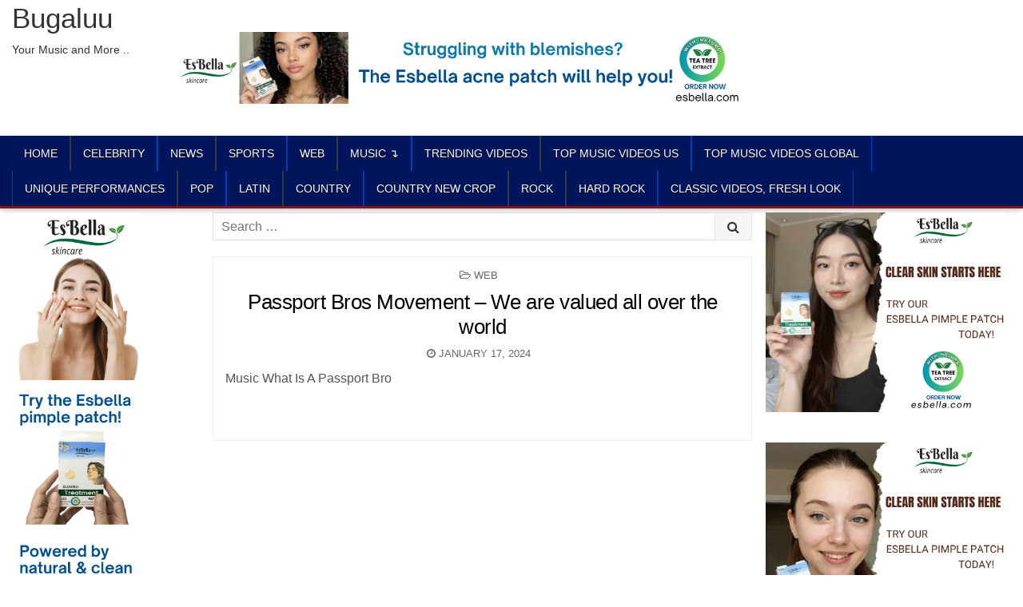

--- FILE ---
content_type: text/html; charset=UTF-8
request_url: https://bugaluu.com/passport-bros-movement-we-are-valued-all-over-the-world/
body_size: 62312
content:
<!DOCTYPE html>
<html lang="en-US">
<head>
<meta charset="UTF-8">
<meta name="viewport" content="width=device-width, initial-scale=1, maximum-scale=1">
<link rel="profile" href="http://gmpg.org/xfn/11">
<link rel="pingback" href="https://bugaluu.com/xmlrpc.php">
<title>Passport Bros Movement &#8211; We are valued all over the world &#8211; Bugaluu</title>
<meta name='robots' content='max-image-preview:large' />
<link rel='dns-prefetch' href='//stats.wp.com' />
<link rel='dns-prefetch' href='//fonts.googleapis.com' />
<link rel="alternate" type="application/rss+xml" title="Bugaluu &raquo; Feed" href="https://bugaluu.com/feed/" />
<link rel="alternate" title="oEmbed (JSON)" type="application/json+oembed" href="https://bugaluu.com/wp-json/oembed/1.0/embed?url=https%3A%2F%2Fbugaluu.com%2Fpassport-bros-movement-we-are-valued-all-over-the-world%2F" />
<link rel="alternate" title="oEmbed (XML)" type="text/xml+oembed" href="https://bugaluu.com/wp-json/oembed/1.0/embed?url=https%3A%2F%2Fbugaluu.com%2Fpassport-bros-movement-we-are-valued-all-over-the-world%2F&#038;format=xml" />
		
	<style id='wp-img-auto-sizes-contain-inline-css' type='text/css'>
img:is([sizes=auto i],[sizes^="auto," i]){contain-intrinsic-size:3000px 1500px}
/*# sourceURL=wp-img-auto-sizes-contain-inline-css */
</style>
<style id='wp-emoji-styles-inline-css' type='text/css'>

	img.wp-smiley, img.emoji {
		display: inline !important;
		border: none !important;
		box-shadow: none !important;
		height: 1em !important;
		width: 1em !important;
		margin: 0 0.07em !important;
		vertical-align: -0.1em !important;
		background: none !important;
		padding: 0 !important;
	}
/*# sourceURL=wp-emoji-styles-inline-css */
</style>
<style id='wp-block-library-inline-css' type='text/css'>
:root{--wp-block-synced-color:#7a00df;--wp-block-synced-color--rgb:122,0,223;--wp-bound-block-color:var(--wp-block-synced-color);--wp-editor-canvas-background:#ddd;--wp-admin-theme-color:#007cba;--wp-admin-theme-color--rgb:0,124,186;--wp-admin-theme-color-darker-10:#006ba1;--wp-admin-theme-color-darker-10--rgb:0,107,160.5;--wp-admin-theme-color-darker-20:#005a87;--wp-admin-theme-color-darker-20--rgb:0,90,135;--wp-admin-border-width-focus:2px}@media (min-resolution:192dpi){:root{--wp-admin-border-width-focus:1.5px}}.wp-element-button{cursor:pointer}:root .has-very-light-gray-background-color{background-color:#eee}:root .has-very-dark-gray-background-color{background-color:#313131}:root .has-very-light-gray-color{color:#eee}:root .has-very-dark-gray-color{color:#313131}:root .has-vivid-green-cyan-to-vivid-cyan-blue-gradient-background{background:linear-gradient(135deg,#00d084,#0693e3)}:root .has-purple-crush-gradient-background{background:linear-gradient(135deg,#34e2e4,#4721fb 50%,#ab1dfe)}:root .has-hazy-dawn-gradient-background{background:linear-gradient(135deg,#faaca8,#dad0ec)}:root .has-subdued-olive-gradient-background{background:linear-gradient(135deg,#fafae1,#67a671)}:root .has-atomic-cream-gradient-background{background:linear-gradient(135deg,#fdd79a,#004a59)}:root .has-nightshade-gradient-background{background:linear-gradient(135deg,#330968,#31cdcf)}:root .has-midnight-gradient-background{background:linear-gradient(135deg,#020381,#2874fc)}:root{--wp--preset--font-size--normal:16px;--wp--preset--font-size--huge:42px}.has-regular-font-size{font-size:1em}.has-larger-font-size{font-size:2.625em}.has-normal-font-size{font-size:var(--wp--preset--font-size--normal)}.has-huge-font-size{font-size:var(--wp--preset--font-size--huge)}.has-text-align-center{text-align:center}.has-text-align-left{text-align:left}.has-text-align-right{text-align:right}.has-fit-text{white-space:nowrap!important}#end-resizable-editor-section{display:none}.aligncenter{clear:both}.items-justified-left{justify-content:flex-start}.items-justified-center{justify-content:center}.items-justified-right{justify-content:flex-end}.items-justified-space-between{justify-content:space-between}.screen-reader-text{border:0;clip-path:inset(50%);height:1px;margin:-1px;overflow:hidden;padding:0;position:absolute;width:1px;word-wrap:normal!important}.screen-reader-text:focus{background-color:#ddd;clip-path:none;color:#444;display:block;font-size:1em;height:auto;left:5px;line-height:normal;padding:15px 23px 14px;text-decoration:none;top:5px;width:auto;z-index:100000}html :where(.has-border-color){border-style:solid}html :where([style*=border-top-color]){border-top-style:solid}html :where([style*=border-right-color]){border-right-style:solid}html :where([style*=border-bottom-color]){border-bottom-style:solid}html :where([style*=border-left-color]){border-left-style:solid}html :where([style*=border-width]){border-style:solid}html :where([style*=border-top-width]){border-top-style:solid}html :where([style*=border-right-width]){border-right-style:solid}html :where([style*=border-bottom-width]){border-bottom-style:solid}html :where([style*=border-left-width]){border-left-style:solid}html :where(img[class*=wp-image-]){height:auto;max-width:100%}:where(figure){margin:0 0 1em}html :where(.is-position-sticky){--wp-admin--admin-bar--position-offset:var(--wp-admin--admin-bar--height,0px)}@media screen and (max-width:600px){html :where(.is-position-sticky){--wp-admin--admin-bar--position-offset:0px}}

/*# sourceURL=wp-block-library-inline-css */
</style><style id='global-styles-inline-css' type='text/css'>
:root{--wp--preset--aspect-ratio--square: 1;--wp--preset--aspect-ratio--4-3: 4/3;--wp--preset--aspect-ratio--3-4: 3/4;--wp--preset--aspect-ratio--3-2: 3/2;--wp--preset--aspect-ratio--2-3: 2/3;--wp--preset--aspect-ratio--16-9: 16/9;--wp--preset--aspect-ratio--9-16: 9/16;--wp--preset--color--black: #000000;--wp--preset--color--cyan-bluish-gray: #abb8c3;--wp--preset--color--white: #ffffff;--wp--preset--color--pale-pink: #f78da7;--wp--preset--color--vivid-red: #cf2e2e;--wp--preset--color--luminous-vivid-orange: #ff6900;--wp--preset--color--luminous-vivid-amber: #fcb900;--wp--preset--color--light-green-cyan: #7bdcb5;--wp--preset--color--vivid-green-cyan: #00d084;--wp--preset--color--pale-cyan-blue: #8ed1fc;--wp--preset--color--vivid-cyan-blue: #0693e3;--wp--preset--color--vivid-purple: #9b51e0;--wp--preset--gradient--vivid-cyan-blue-to-vivid-purple: linear-gradient(135deg,rgb(6,147,227) 0%,rgb(155,81,224) 100%);--wp--preset--gradient--light-green-cyan-to-vivid-green-cyan: linear-gradient(135deg,rgb(122,220,180) 0%,rgb(0,208,130) 100%);--wp--preset--gradient--luminous-vivid-amber-to-luminous-vivid-orange: linear-gradient(135deg,rgb(252,185,0) 0%,rgb(255,105,0) 100%);--wp--preset--gradient--luminous-vivid-orange-to-vivid-red: linear-gradient(135deg,rgb(255,105,0) 0%,rgb(207,46,46) 100%);--wp--preset--gradient--very-light-gray-to-cyan-bluish-gray: linear-gradient(135deg,rgb(238,238,238) 0%,rgb(169,184,195) 100%);--wp--preset--gradient--cool-to-warm-spectrum: linear-gradient(135deg,rgb(74,234,220) 0%,rgb(151,120,209) 20%,rgb(207,42,186) 40%,rgb(238,44,130) 60%,rgb(251,105,98) 80%,rgb(254,248,76) 100%);--wp--preset--gradient--blush-light-purple: linear-gradient(135deg,rgb(255,206,236) 0%,rgb(152,150,240) 100%);--wp--preset--gradient--blush-bordeaux: linear-gradient(135deg,rgb(254,205,165) 0%,rgb(254,45,45) 50%,rgb(107,0,62) 100%);--wp--preset--gradient--luminous-dusk: linear-gradient(135deg,rgb(255,203,112) 0%,rgb(199,81,192) 50%,rgb(65,88,208) 100%);--wp--preset--gradient--pale-ocean: linear-gradient(135deg,rgb(255,245,203) 0%,rgb(182,227,212) 50%,rgb(51,167,181) 100%);--wp--preset--gradient--electric-grass: linear-gradient(135deg,rgb(202,248,128) 0%,rgb(113,206,126) 100%);--wp--preset--gradient--midnight: linear-gradient(135deg,rgb(2,3,129) 0%,rgb(40,116,252) 100%);--wp--preset--font-size--small: 13px;--wp--preset--font-size--medium: 20px;--wp--preset--font-size--large: 36px;--wp--preset--font-size--x-large: 42px;--wp--preset--spacing--20: 0.44rem;--wp--preset--spacing--30: 0.67rem;--wp--preset--spacing--40: 1rem;--wp--preset--spacing--50: 1.5rem;--wp--preset--spacing--60: 2.25rem;--wp--preset--spacing--70: 3.38rem;--wp--preset--spacing--80: 5.06rem;--wp--preset--shadow--natural: 6px 6px 9px rgba(0, 0, 0, 0.2);--wp--preset--shadow--deep: 12px 12px 50px rgba(0, 0, 0, 0.4);--wp--preset--shadow--sharp: 6px 6px 0px rgba(0, 0, 0, 0.2);--wp--preset--shadow--outlined: 6px 6px 0px -3px rgb(255, 255, 255), 6px 6px rgb(0, 0, 0);--wp--preset--shadow--crisp: 6px 6px 0px rgb(0, 0, 0);}:where(.is-layout-flex){gap: 0.5em;}:where(.is-layout-grid){gap: 0.5em;}body .is-layout-flex{display: flex;}.is-layout-flex{flex-wrap: wrap;align-items: center;}.is-layout-flex > :is(*, div){margin: 0;}body .is-layout-grid{display: grid;}.is-layout-grid > :is(*, div){margin: 0;}:where(.wp-block-columns.is-layout-flex){gap: 2em;}:where(.wp-block-columns.is-layout-grid){gap: 2em;}:where(.wp-block-post-template.is-layout-flex){gap: 1.25em;}:where(.wp-block-post-template.is-layout-grid){gap: 1.25em;}.has-black-color{color: var(--wp--preset--color--black) !important;}.has-cyan-bluish-gray-color{color: var(--wp--preset--color--cyan-bluish-gray) !important;}.has-white-color{color: var(--wp--preset--color--white) !important;}.has-pale-pink-color{color: var(--wp--preset--color--pale-pink) !important;}.has-vivid-red-color{color: var(--wp--preset--color--vivid-red) !important;}.has-luminous-vivid-orange-color{color: var(--wp--preset--color--luminous-vivid-orange) !important;}.has-luminous-vivid-amber-color{color: var(--wp--preset--color--luminous-vivid-amber) !important;}.has-light-green-cyan-color{color: var(--wp--preset--color--light-green-cyan) !important;}.has-vivid-green-cyan-color{color: var(--wp--preset--color--vivid-green-cyan) !important;}.has-pale-cyan-blue-color{color: var(--wp--preset--color--pale-cyan-blue) !important;}.has-vivid-cyan-blue-color{color: var(--wp--preset--color--vivid-cyan-blue) !important;}.has-vivid-purple-color{color: var(--wp--preset--color--vivid-purple) !important;}.has-black-background-color{background-color: var(--wp--preset--color--black) !important;}.has-cyan-bluish-gray-background-color{background-color: var(--wp--preset--color--cyan-bluish-gray) !important;}.has-white-background-color{background-color: var(--wp--preset--color--white) !important;}.has-pale-pink-background-color{background-color: var(--wp--preset--color--pale-pink) !important;}.has-vivid-red-background-color{background-color: var(--wp--preset--color--vivid-red) !important;}.has-luminous-vivid-orange-background-color{background-color: var(--wp--preset--color--luminous-vivid-orange) !important;}.has-luminous-vivid-amber-background-color{background-color: var(--wp--preset--color--luminous-vivid-amber) !important;}.has-light-green-cyan-background-color{background-color: var(--wp--preset--color--light-green-cyan) !important;}.has-vivid-green-cyan-background-color{background-color: var(--wp--preset--color--vivid-green-cyan) !important;}.has-pale-cyan-blue-background-color{background-color: var(--wp--preset--color--pale-cyan-blue) !important;}.has-vivid-cyan-blue-background-color{background-color: var(--wp--preset--color--vivid-cyan-blue) !important;}.has-vivid-purple-background-color{background-color: var(--wp--preset--color--vivid-purple) !important;}.has-black-border-color{border-color: var(--wp--preset--color--black) !important;}.has-cyan-bluish-gray-border-color{border-color: var(--wp--preset--color--cyan-bluish-gray) !important;}.has-white-border-color{border-color: var(--wp--preset--color--white) !important;}.has-pale-pink-border-color{border-color: var(--wp--preset--color--pale-pink) !important;}.has-vivid-red-border-color{border-color: var(--wp--preset--color--vivid-red) !important;}.has-luminous-vivid-orange-border-color{border-color: var(--wp--preset--color--luminous-vivid-orange) !important;}.has-luminous-vivid-amber-border-color{border-color: var(--wp--preset--color--luminous-vivid-amber) !important;}.has-light-green-cyan-border-color{border-color: var(--wp--preset--color--light-green-cyan) !important;}.has-vivid-green-cyan-border-color{border-color: var(--wp--preset--color--vivid-green-cyan) !important;}.has-pale-cyan-blue-border-color{border-color: var(--wp--preset--color--pale-cyan-blue) !important;}.has-vivid-cyan-blue-border-color{border-color: var(--wp--preset--color--vivid-cyan-blue) !important;}.has-vivid-purple-border-color{border-color: var(--wp--preset--color--vivid-purple) !important;}.has-vivid-cyan-blue-to-vivid-purple-gradient-background{background: var(--wp--preset--gradient--vivid-cyan-blue-to-vivid-purple) !important;}.has-light-green-cyan-to-vivid-green-cyan-gradient-background{background: var(--wp--preset--gradient--light-green-cyan-to-vivid-green-cyan) !important;}.has-luminous-vivid-amber-to-luminous-vivid-orange-gradient-background{background: var(--wp--preset--gradient--luminous-vivid-amber-to-luminous-vivid-orange) !important;}.has-luminous-vivid-orange-to-vivid-red-gradient-background{background: var(--wp--preset--gradient--luminous-vivid-orange-to-vivid-red) !important;}.has-very-light-gray-to-cyan-bluish-gray-gradient-background{background: var(--wp--preset--gradient--very-light-gray-to-cyan-bluish-gray) !important;}.has-cool-to-warm-spectrum-gradient-background{background: var(--wp--preset--gradient--cool-to-warm-spectrum) !important;}.has-blush-light-purple-gradient-background{background: var(--wp--preset--gradient--blush-light-purple) !important;}.has-blush-bordeaux-gradient-background{background: var(--wp--preset--gradient--blush-bordeaux) !important;}.has-luminous-dusk-gradient-background{background: var(--wp--preset--gradient--luminous-dusk) !important;}.has-pale-ocean-gradient-background{background: var(--wp--preset--gradient--pale-ocean) !important;}.has-electric-grass-gradient-background{background: var(--wp--preset--gradient--electric-grass) !important;}.has-midnight-gradient-background{background: var(--wp--preset--gradient--midnight) !important;}.has-small-font-size{font-size: var(--wp--preset--font-size--small) !important;}.has-medium-font-size{font-size: var(--wp--preset--font-size--medium) !important;}.has-large-font-size{font-size: var(--wp--preset--font-size--large) !important;}.has-x-large-font-size{font-size: var(--wp--preset--font-size--x-large) !important;}
/*# sourceURL=global-styles-inline-css */
</style>

<style id='classic-theme-styles-inline-css' type='text/css'>
/*! This file is auto-generated */
.wp-block-button__link{color:#fff;background-color:#32373c;border-radius:9999px;box-shadow:none;text-decoration:none;padding:calc(.667em + 2px) calc(1.333em + 2px);font-size:1.125em}.wp-block-file__button{background:#32373c;color:#fff;text-decoration:none}
/*# sourceURL=/wp-includes/css/classic-themes.min.css */
</style>
<link rel='stylesheet' id='wprssmi_template_styles-css' href='https://bugaluu.com/wp-content/plugins/wp-rss-multi-importer/templates/templates.css?ver=6.9' type='text/css' media='all' />
<link rel='stylesheet' id='rss-retriever-css' href='https://bugaluu.com/wp-content/plugins/wp-rss-retriever/inc/css/rss-retriever.css?ver=1.6.10' type='text/css' media='all' />
<link rel='stylesheet' id='hotwp-maincss-css' href='https://bugaluu.com/wp-content/themes/hotwp-pro/style.css' type='text/css' media='all' />
<link rel='stylesheet' id='font-awesome-css' href='https://bugaluu.com/wp-content/plugins/post-carousel/public/assets/css/font-awesome.min.css?ver=3.0.10' type='text/css' media='all' />
<link rel='stylesheet' id='hotwp-webfont-css' href='//fonts.googleapis.com/css?family=Playfair+Display:400,400i,700,700i|Domine:400,700|Oswald:400,700' type='text/css' media='all' />
<link rel='stylesheet' id='wp-paginate-css' href='https://bugaluu.com/wp-content/plugins/wp-paginate/css/wp-paginate.css?ver=2.2.4' type='text/css' media='screen' />
<script type="text/javascript" src="https://bugaluu.com/wp-includes/js/jquery/jquery.min.js?ver=3.7.1" id="jquery-core-js"></script>
<script type="text/javascript" src="https://bugaluu.com/wp-includes/js/jquery/jquery-migrate.min.js?ver=3.4.1" id="jquery-migrate-js"></script>
<link rel="https://api.w.org/" href="https://bugaluu.com/wp-json/" /><link rel="alternate" title="JSON" type="application/json" href="https://bugaluu.com/wp-json/wp/v2/posts/7229296" /><link rel="EditURI" type="application/rsd+xml" title="RSD" href="https://bugaluu.com/xmlrpc.php?rsd" />
<meta name="generator" content="WordPress 6.9" />
<link rel="canonical" href="https://bugaluu.com/passport-bros-movement-we-are-valued-all-over-the-world/" />
<link rel='shortlink' href='https://bugaluu.com/?p=7229296' />
<style type="text/css">
.feedzy-rss-link-icon:after {
	content: url("https://bugaluu.com/wp-content/plugins/feedzy-rss-feeds/img/external-link.png");
	margin-left: 3px;
}
</style>
		<script type="text/javascript">//<![CDATA[
  function external_links_in_new_windows_loop() {
    if (!document.links) {
      document.links = document.getElementsByTagName('a');
    }
    var change_link = false;
    var force = '';
    var ignore = 'youtube.com';

    for (var t=0; t<document.links.length; t++) {
      var all_links = document.links[t];
      change_link = false;
      
      if(document.links[t].hasAttribute('onClick') == false) {
        // forced if the address starts with http (or also https), but does not link to the current domain
        if(all_links.href.search(/^http/) != -1 && all_links.href.search('bugaluu.com') == -1 && all_links.href.search(/^#/) == -1) {
          // console.log('Changed ' + all_links.href);
          change_link = true;
        }
          
        if(force != '' && all_links.href.search(force) != -1) {
          // forced
          // console.log('force ' + all_links.href);
          change_link = true;
        }
        
        if(ignore != '' && all_links.href.search(ignore) != -1) {
          // console.log('ignore ' + all_links.href);
          // ignored
          change_link = false;
        }

        if(change_link == true) {
          // console.log('Changed ' + all_links.href);
          document.links[t].setAttribute('onClick', 'javascript:window.open(\'' + all_links.href.replace(/'/g, '') + '\', \'_blank\', \'noopener\'); return false;');
          document.links[t].removeAttribute('target');
        }
      }
    }
  }
  
  // Load
  function external_links_in_new_windows_load(func)
  {  
    var oldonload = window.onload;
    if (typeof window.onload != 'function'){
      window.onload = func;
    } else {
      window.onload = function(){
        oldonload();
        func();
      }
    }
  }

  external_links_in_new_windows_load(external_links_in_new_windows_loop);
  //]]></script>

	<style>img#wpstats{display:none}</style>
		    <style type="text/css">
    body{font-family:Arial,"Helvetica Neue",Helvetica,sans-serif;font-size:16px;font-weight:;font-style:;line-height:;}

    h1{font-size:;font-weight:400;font-style:;}
    h2{font-size:;font-weight:400;font-style:;}
    h3{font-size:;font-weight:400;font-style:;}
    h4{font-size:;font-weight:400;font-style:;}
    h5{font-size:;font-weight:400;font-style:;}
    h6{font-size:;font-weight:400;font-style:;}
    h1,h2,h3,h4,h5,h6{font-family:Arial,"Helvetica Neue",Helvetica,sans-serif;line-height:;}

    .hotwp-nav-secondary a{font-family:Arial,"Helvetica Neue",Helvetica,sans-serif;font-size:;font-weight:;font-style:;}

    .hotwp-site-title{font-family:Arial,"Helvetica Neue",Helvetica,sans-serif;font-size:35px;font-weight:400;font-style:;line-height: !important;}
    .hotwp-site-description{font-family:Arial,"Helvetica Neue",Helvetica,sans-serif;font-size:14px;font-weight:;font-style:;line-height: !important;}

    .hotwp-nav-primary a{font-family:Arial,"Helvetica Neue",Helvetica,sans-serif;font-size:14px;font-weight:;font-style:;}

    .hotwp-trending-news{font-family:Arial,"Helvetica Neue",Helvetica,sans-serif;font-size:;font-weight:;font-style:;}

    .entry-title{font-family:Arial,"Helvetica Neue",Helvetica,sans-serif;font-size:;font-weight:400;font-style:;line-height:;}

    .hotwp-posts .hotwp-posts-heading,.hotwp-sidebar-widget-areas .widget .hotwp-widget-title,.hotwp-featured-posts-area .widget .hotwp-widget-title{font-family:Arial,"Helvetica Neue",Helvetica,sans-serif;font-size:;font-weight:;font-style:;line-height:;}

    #hotwp-footer-blocks .widget .hotwp-widget-title{font-family:Arial,"Helvetica Neue",Helvetica,sans-serif;font-size:;font-weight:;font-style:;line-height:;}

    .hotwp-fp01-post .hotwp-fp01-post-title,.hotwp-fp02-post .hotwp-fp02-post-title,.hotwp-fp10-post .hotwp-fp10-post-title,.hotwp-fp11-post .hotwp-fp11-post-title,.hotwp-fp12-post .hotwp-fp12-post-title,.hotwp-fp13-post .hotwp-fp13-post-title,.hotwp-fp14-post .hotwp-fp14-post-title,.hotwp-fp15-post .hotwp-fp15-post-title,.hotwp-fp16-post .hotwp-fp16-post-title{font-family:Arial,"Helvetica Neue",Helvetica,sans-serif;font-size:;font-weight:400;font-style:;line-height:;}

    .hotwp-related-posts-wrap h4,.hotwp-fp02-posts-left .hotwp-fp02-post .hotwp-fp02-post-title,.hotwp-fp03-post .hotwp-fp03-post-title,.hotwp-fp04-post .hotwp-fp04-post-title,.hotwp-fp05-post .hotwp-fp05-post-title,.hotwp-fp06-post .hotwp-fp06-post-title,.hotwp-fp08-post .hotwp-fp08-post-title,.hotwp-fp09-post .hotwp-fp09-post-title,.hotwp-fp11-post:first-child .hotwp-fp11-post-title,.hotwp-fp12-posts-left .hotwp-fp12-post .hotwp-fp12-post-title,.hotwp-fp14-post:first-child .hotwp-fp14-post-title,.hotwp-fp15-post:first-child .hotwp-fp15-post-title,.hotwp-fp17-post .hotwp-fp17-post-title,.hotwp-carousel-title{font-family:Arial,"Helvetica Neue",Helvetica,sans-serif;font-size:;font-weight:400;font-style:;line-height:;}

    .hotwp-fp02-post-categories a,.hotwp-fp03-post-categories a,.hotwp-fp04-post-categories a,.hotwp-fp05-post-categories a,.hotwp-fp06-post-categories a,.hotwp-fp08-post-categories a,.hotwp-fp09-post-categories a,.hotwp-fp11-post-categories a,.hotwp-fp12-post-categories a,.hotwp-fp13-post-categories a,.hotwp-fp14-post-categories a,.hotwp-fp15-post-categories a,.hotwp-fp16-post-categories a,.hotwp-fp17-post-categories a,.hotwp-carousel-post-categories a{font-family:Arial,"Helvetica Neue",Helvetica,sans-serif;font-size:13px;font-weight:;font-style:;}

    .hotwp-entry-meta-single,.hotwp-fp01-post-footer,.hotwp-fp02-post-footer,.hotwp-fp03-post-footer,.hotwp-fp04-post-footer,.hotwp-fp05-post-footer,.hotwp-fp06-post-footer,.hotwp-fp08-post-footer,.hotwp-fp09-post-footer,.hotwp-fp10-post-footer,.hotwp-fp11-post-footer,.hotwp-fp12-post-footer,.hotwp-fp13-post-footer,.hotwp-fp14-post-footer,.hotwp-fp15-post-footer,.hotwp-fp16-post-footer,.hotwp-fp17-post-footer,.hotwp-carousel-post-footer{font-family:Arial,"Helvetica Neue",Helvetica,sans-serif;font-size:13px;font-weight:;font-style:;}

    .hotwp-fp02-post-read-more,.hotwp-fp03-post-read-more,.hotwp-fp04-post-read-more,.hotwp-fp05-post-read-more,.hotwp-fp06-post-read-more,.hotwp-fp08-post-read-more,.hotwp-fp11-post-read-more,.hotwp-fp12-post-read-more,.hotwp-fp13-post-read-more,.hotwp-fp14-post-read-more,.hotwp-fp15-post-read-more{font-family:Arial,"Helvetica Neue",Helvetica,sans-serif;font-size:;font-weight:;font-style:;}
    </style>
        <style type="text/css">
        
                    
                
                                
    
        .hotwp-nav-primary{background:#00155b}
                                            .hotwp-nav-primary-menu > li > a{border-right:1px solid #0840af;}
        
        
                    
            
        
    
    
        .entry-content a{color:#163cad;}
            .entry-content a:hover{color:#163cad;}
    
                
        
        
        
                
            
        
                
                            
            
            </style>
    
<!-- Jetpack Open Graph Tags -->
<meta property="og:type" content="article" />
<meta property="og:title" content="Passport Bros Movement &#8211; We are valued all over the world" />
<meta property="og:url" content="https://bugaluu.com/passport-bros-movement-we-are-valued-all-over-the-world/" />
<meta property="og:description" content="Music What Is A Passport Bro ​Read More " />
<meta property="article:published_time" content="2024-01-17T12:01:00+00:00" />
<meta property="article:modified_time" content="2024-01-17T12:01:00+00:00" />
<meta property="og:site_name" content="Bugaluu" />
<meta property="og:image" content="https://s0.wp.com/i/blank.jpg" />
<meta property="og:image:width" content="200" />
<meta property="og:image:height" content="200" />
<meta property="og:image:alt" content="" />
<meta property="og:locale" content="en_US" />
<meta name="twitter:text:title" content="Passport Bros Movement &#8211; We are valued all over the world" />
<meta name="twitter:card" content="summary" />

<!-- End Jetpack Open Graph Tags -->
		<style type="text/css" id="wp-custom-css">
			.ftpimagefix
{
    display: none;
}


.hotwp-top-social-icons
{
    display: none;
}

.feedzy-rss-link-icon
{
    display: none;
}

.wp_rss_retriever_credits {
display: none;
}


.post .ftpimagefix {
    display: noneOFF;
}


.hotwp-container
{
  position:
	
  left: 0px;
  top: -10px;
}



.home #content  
{	
  margin-left: 50px;
	margin-right: -500px;      
}


.hotwp-container .hotwp-head-content
{
	width: 1250px;
	height: 170px; 
}


#hotwp-header-banner 
{
  position: absolute;
  left: 200px;
  top:50px;
}


.nav-links
{
    display: none;
}
		</style>
		




</head>

<body class="wp-singular post-template-default single single-post postid-7229296 single-format-standard wp-theme-hotwp-pro hotwp-animated hotwp-fadein hotwp-group-blog hotwp-layout-s1-c-s2 hotwp-header-banner" id="hotwp-site-body" itemscope="itemscope" itemtype="http://schema.org/WebPage">



<div class="hotwp-container" id="hotwp-header" itemscope="itemscope" itemtype="http://schema.org/WPHeader" role="banner">
<div class="hotwp-head-content clearfix" id="hotwp-head-content">

<div class="hotwp-outer-wrapper">


<div class="hotwp-header-inside clearfix">

<div id="hotwp-logo">
    <div class="site-branding">
      <h1 class="hotwp-site-title"><a href="https://bugaluu.com/" rel="home">Bugaluu</a></h1>
      <p class="hotwp-site-description">Your Music and More ..</p>
    </div>
</div><!--/#hotwp-logo -->

<div id="hotwp-header-banner">
<div id="custom_html-49" class="widget_text hotwp-header-widget widget widget_custom_html"><div class="textwidget custom-html-widget"><p><a href="https://www.amazon.com/gp/product/B0FDHXR66D/ref=ewc_pr_img_1?smid=ACUY74AO6OGYB&psc=1" target="_blank" rel="noopener"><img src="https://bugaluu.com/wp-content/uploads/2025/08/esbella-banner-728x90-a.jpg" alt="https://livelycity.com/wp-content/uploads/2025/08/esbella-banner-728x90-a.jpg" width="728" height="90" /></a></p></div></div></div><!--/#hotwp-header-banner -->


</div>

</div>

</div><!--/#hotwp-head-content -->
</div><!--/#hotwp-header -->

<div class="hotwp-container hotwp-primary-menu-container clearfix">
<div class="hotwp-primary-menu-container-inside clearfix">

<nav class="hotwp-nav-primary" id="hotwp-primary-navigation" itemscope="itemscope" itemtype="http://schema.org/SiteNavigationElement" role="navigation">
<div class="hotwp-outer-wrapper">
<div class="menu-primary-menu-container"><ul id="hotwp-menu-primary-navigation" class="hotwp-nav-primary-menu hotwp-menu-primary"><li id="menu-item-7079146" class="menu-item menu-item-type-custom menu-item-object-custom menu-item-home menu-item-7079146"><a href="https://bugaluu.com/">Home</a></li>
<li id="menu-item-7079149" class="menu-item menu-item-type-custom menu-item-object-custom menu-item-7079149"><a href="https://bugaluu.com/celebrity/">Celebrity</a></li>
<li id="menu-item-7079148" class="menu-item menu-item-type-custom menu-item-object-custom menu-item-7079148"><a href="https://bugaluu.com/news/">News</a></li>
<li id="menu-item-7079150" class="menu-item menu-item-type-custom menu-item-object-custom menu-item-7079150"><a href="https://bugaluu.com/sports/">Sports</a></li>
<li id="menu-item-7224599" class="menu-item menu-item-type-taxonomy menu-item-object-category current-post-ancestor current-menu-parent current-post-parent menu-item-7224599"><a href="https://bugaluu.com/category/web/">Web</a></li>
<li id="menu-item-7079147" class="menu-item menu-item-type-custom menu-item-object-custom menu-item-7079147"><a href="https://bugaluu.com/music/">Music ↴</a></li>
<li id="menu-item-7325109" class="menu-item menu-item-type-custom menu-item-object-custom menu-item-7325109"><a href="https://bugaluu.com/music/category/trending-videos/">TRENDING VIDEOS</a></li>
<li id="menu-item-7325110" class="menu-item menu-item-type-custom menu-item-object-custom menu-item-7325110"><a href="https://bugaluu.com/music/category/top-music-videos-us/">TOP MUSIC VIDEOS US</a></li>
<li id="menu-item-7325111" class="menu-item menu-item-type-custom menu-item-object-custom menu-item-7325111"><a href="https://bugaluu.com/music/category/top-music-videos-global/">TOP MUSIC VIDEOS GLOBAL</a></li>
<li id="menu-item-7325112" class="menu-item menu-item-type-custom menu-item-object-custom menu-item-7325112"><a href="https://bugaluu.com/music/category/unique-performances/">UNIQUE PERFORMANCES</a></li>
<li id="menu-item-7325113" class="menu-item menu-item-type-custom menu-item-object-custom menu-item-7325113"><a href="https://bugaluu.com/category/music/pop-music/">POP</a></li>
<li id="menu-item-7325114" class="menu-item menu-item-type-custom menu-item-object-custom menu-item-7325114"><a href="https://bugaluu.com/category/music/latin-music/">LATIN</a></li>
<li id="menu-item-7325115" class="menu-item menu-item-type-custom menu-item-object-custom menu-item-7325115"><a href="https://bugaluu.com/category/music/country-music/">COUNTRY</a></li>
<li id="menu-item-7325116" class="menu-item menu-item-type-custom menu-item-object-custom menu-item-7325116"><a href="https://bugaluu.com/category/music/countrys-new-crop/">COUNTRY NEW CROP</a></li>
<li id="menu-item-7325117" class="menu-item menu-item-type-custom menu-item-object-custom menu-item-7325117"><a href="https://bugaluu.com/category/music/rock-music/">ROCK</a></li>
<li id="menu-item-7325118" class="menu-item menu-item-type-custom menu-item-object-custom menu-item-7325118"><a href="https://bugaluu.com/music/category/hard-rock/">HARD ROCK</a></li>
<li id="menu-item-7325119" class="menu-item menu-item-type-custom menu-item-object-custom menu-item-7325119"><a href="https://bugaluu.com/music/category/classic-videos-fresh-look/">CLASSIC VIDEOS, FRESH LOOK</a></li>
</ul></div>

<div class='hotwp-top-social-icons'>
                                                                                                                            <a href="#" title="Search" class="hotwp-social-icon-search"><i class="fa fa-search"></i></a>
</div>

</div>
</nav>

<div id="hotwp-search-overlay-wrap" class="hotwp-search-overlay">
  <span class="hotwp-search-closebtn" title="Close Search">&#xD7;</span>
  <div class="hotwp-search-overlay-content">
    
<form role="search" method="get" class="hotwp-search-form" action="https://bugaluu.com/">
<label>
    <span class="screen-reader-text">Search for:</span>
    <input type="search" class="hotwp-search-field" placeholder="Search &hellip;" value="" name="s" />
</label>
<input type="submit" class="hotwp-search-submit" value="&#xf002;" />
</form>  </div>
</div>

</div>
</div>


<div class="hotwp-outer-wrapper">


</div>

<div class="hotwp-outer-wrapper">

<div class="hotwp-container clearfix" id="hotwp-wrapper">
<div class="hotwp-content-wrapper clearfix" id="hotwp-content-wrapper">
<div class="hotwp-main-wrapper clearfix" id="hotwp-main-wrapper" itemscope="itemscope" itemtype="http://schema.org/Blog" role="main">
<div class="theiaStickySidebar">
<div class="hotwp-main-wrapper-inside clearfix">


<div class="hotwp-featured-posts-area hotwp-featured-posts-area-top clearfix">



<div id="search-3" class="hotwp-main-widget widget hotwp-box widget_search">
<form role="search" method="get" class="hotwp-search-form" action="https://bugaluu.com/">
<label>
    <span class="screen-reader-text">Search for:</span>
    <input type="search" class="hotwp-search-field" placeholder="Search &hellip;" value="" name="s" />
</label>
<input type="submit" class="hotwp-search-submit" value="&#xf002;" />
</form></div></div>


<div class="hotwp-posts-wrapper" id="hotwp-posts-wrapper">


    
<article id="post-7229296" class="hotwp-post-singular hotwp-box post-7229296 post type-post status-publish format-standard hentry category-web wpcat-2-id">

    <header class="entry-header">
        <div class="hotwp-entry-meta-single hotwp-entry-meta-single-top"><span class="hotwp-entry-meta-single-cats"><i class="fa fa-folder-open-o"></i>&nbsp;<span class="screen-reader-text">Posted in </span><a href="https://bugaluu.com/category/web/" rel="category tag">Web</a></span></div>
        <h1 class="post-title entry-title"><a href="https://bugaluu.com/passport-bros-movement-we-are-valued-all-over-the-world/" rel="bookmark">Passport Bros Movement &#8211; We are valued all over the world</a></h1>
                <div class="hotwp-entry-meta-single">
        <span class="hotwp-entry-meta-single-date"><i class="fa fa-clock-o"></i>&nbsp;January 17, 2024</span>            </div>
        </header><!-- .entry-header -->

    <div class="entry-content clearfix">
            <p>Music What Is A Passport Bro</p>
<p>​<a href="https://passportbrosmovement.com/" target="_blank" class="feedzy-rss-link-icon" rel="noopener">Read More</a> </p>
    </div><!-- .entry-content -->

    <footer class="entry-footer">
                    </footer><!-- .entry-footer -->

    
    
</article>
    
	<nav class="navigation post-navigation" aria-label="Posts">
		<h2 class="screen-reader-text">Post navigation</h2>
		<div class="nav-links"><div class="nav-previous"><a href="https://bugaluu.com/rosemount-minnesota-7-day-weather-forecast-the-weather-network/" rel="prev">&larr; Rosemount, Minnesota 7 Day Weather Forecast &#8211; The Weather Network</a></div><div class="nav-next"><a href="https://bugaluu.com/the-home-depot-pompano-beach-store-in-pompano-beach-fl-33064/" rel="next">The Home Depot Pompano Beach Store in Pompano Beach, FL 33064 &rarr;</a></div></div>
	</nav>
    <div class="hotwp-featured-posts-area clearfix">
        </div>

    
<div class="navigation"></div><div class="clear"></div>

</div><!--/#hotwp-posts-wrapper -->


<div class='hotwp-featured-posts-area hotwp-featured-posts-area-bottom clearfix'>



<div id="custom_html-39" class="widget_text hotwp-main-widget widget hotwp-box widget_custom_html"><div class="textwidget custom-html-widget"><iframe src="https://clipperroutesevere.com/kdjbw4ywu?key=a54852e5dee5f9fa314d768d692142d1" height="600" width="700" title="Iframe Example"></iframe>
</div></div><div id="custom_html-28" class="widget_text hotwp-main-widget widget hotwp-box widget_custom_html"><div class="textwidget custom-html-widget"><table>
<tbody>
<tr>
<td>&nbsp;</td>
<td><a href="https://www.jdoqocy.com/7d108gv30v2IKJJJJLMKPIKLKRSPMO" target="_blank">
<img src="https://www.lduhtrp.net/5e103qmqeki354444675A3565CDA79" alt="World Best Chocolates" border="0"/></a></td>
<td>&nbsp;</td>
</tr>
</tbody>
</table></div></div></div>


</div>
</div>
</div><!-- /#hotwp-main-wrapper -->




<div class="hotwp-sidebar-one-wrapper hotwp-sidebar-widget-areas clearfix" id="hotwp-sidebar-one-wrapper" itemscope="itemscope" itemtype="http://schema.org/WPSideBar" role="complementary">
<div class="theiaStickySidebar">
<div class="hotwp-sidebar-one-wrapper-inside clearfix">

<div id="custom_html-43" class="widget_text hotwp-side-widget widget hotwp-box widget_custom_html"><div class="textwidget custom-html-widget"><p><a href="https://www.amazon.com/gp/product/B0FDHXR66D/ref=ewc_pr_img_1?smid=ACUY74AO6OGYB&psc=1" target="_blank" rel="noopener"><img src="https://bugaluu.com/wp-content/uploads/2025/08/esbella-sidebar-tower-banner.png" alt="" width="160" height="600" /></a></p></div></div>
</div>
</div>
</div><!-- /#hotwp-sidebar-one-wrapper-->

<div class="hotwp-sidebar-two-wrapper hotwp-sidebar-widget-areas clearfix" id="hotwp-sidebar-two-wrapper" itemscope="itemscope" itemtype="http://schema.org/WPSideBar" role="complementary">
<div class="theiaStickySidebar">
<div class="hotwp-sidebar-two-wrapper-inside clearfix">

<div id="custom_html-45" class="widget_text hotwp-side-widget widget hotwp-box widget_custom_html"><div class="textwidget custom-html-widget"><p><a href="https://www.amazon.com/gp/product/B0FDHXR66D/ref=ewc_pr_img_1?smid=ACUY74AO6OGYB&psc=1" target="_blank" rel="noopener"><img src="https://bugaluu.com/wp-content/uploads/2025/08/esbella-sidebar-squre-banner-3.png" alt="" width="300" height="250" /></a></p></div></div><div id="custom_html-44" class="widget_text hotwp-side-widget widget hotwp-box widget_custom_html"><div class="textwidget custom-html-widget"><p><a href="https://www.amazon.com/gp/product/B0FDHXR66D/ref=ewc_pr_img_1?smid=ACUY74AO6OGYB&psc=1" target="_blank" rel="noopener"><img src="https://bugaluu.com/wp-content/uploads/2025/08/esbella-sidebar-squre-banner-2.png" alt="" width="300" height="250" /></a></p></div></div>
</div>
</div>
</div><!-- /#hotwp-sidebar-two-wrapper-->




</div>

</div><!--/#hotwp-content-wrapper -->
</div><!--/#hotwp-wrapper -->




<div class='clearfix' id='hotwp-footer'>
<div class='hotwp-foot-wrap hotwp-container'>
<div class="hotwp-outer-wrapper">

  <p class='hotwp-copyright'>Copyright &copy; 2026 Bugaluu</p>

</div>
</div>
</div><!--/#hotwp-footer -->

<script type="speculationrules">
{"prefetch":[{"source":"document","where":{"and":[{"href_matches":"/*"},{"not":{"href_matches":["/wp-*.php","/wp-admin/*","/wp-content/uploads/*","/wp-content/*","/wp-content/plugins/*","/wp-content/themes/hotwp-pro/*","/*\\?(.+)"]}},{"not":{"selector_matches":"a[rel~=\"nofollow\"]"}},{"not":{"selector_matches":".no-prefetch, .no-prefetch a"}}]},"eagerness":"conservative"}]}
</script>
<!-- YouTube Feeds JS -->
<script type="text/javascript">

</script>
<script type="text/javascript" src="https://bugaluu.com/wp-content/themes/hotwp-pro/assets/js/jquery.fitvids.min.js" id="fitvids-js"></script>
<script type="text/javascript" src="https://bugaluu.com/wp-content/themes/hotwp-pro/assets/js/jquery.marquee.min.js" id="marquee-js"></script>
<script type="text/javascript" src="https://bugaluu.com/wp-content/themes/hotwp-pro/assets/js/ResizeSensor.min.js" id="ResizeSensor-js"></script>
<script type="text/javascript" src="https://bugaluu.com/wp-content/themes/hotwp-pro/assets/js/theia-sticky-sidebar.min.js" id="theia-sticky-sidebar-js"></script>
<script type="text/javascript" id="hotwp-customjs-js-extra">
/* <![CDATA[ */
var hotwp_ajax_object = {"ajaxurl":"https://bugaluu.com/wp-admin/admin-ajax.php","sticky_menu":"1","sticky_menu_mobile":"","sticky_sidebar":"1","news_ticker":"","slider":""};
//# sourceURL=hotwp-customjs-js-extra
/* ]]> */
</script>
<script type="text/javascript" src="https://bugaluu.com/wp-content/themes/hotwp-pro/assets/js/custom.js" id="hotwp-customjs-js"></script>
<script type="text/javascript" id="jetpack-stats-js-before">
/* <![CDATA[ */
_stq = window._stq || [];
_stq.push([ "view", JSON.parse("{\"v\":\"ext\",\"blog\":\"162008139\",\"post\":\"7229296\",\"tz\":\"-5\",\"srv\":\"bugaluu.com\",\"j\":\"1:15.2\"}") ]);
_stq.push([ "clickTrackerInit", "162008139", "7229296" ]);
//# sourceURL=jetpack-stats-js-before
/* ]]> */
</script>
<script type="text/javascript" src="https://stats.wp.com/e-202605.js" id="jetpack-stats-js" defer="defer" data-wp-strategy="defer"></script>
<script id="wp-emoji-settings" type="application/json">
{"baseUrl":"https://s.w.org/images/core/emoji/17.0.2/72x72/","ext":".png","svgUrl":"https://s.w.org/images/core/emoji/17.0.2/svg/","svgExt":".svg","source":{"concatemoji":"https://bugaluu.com/wp-includes/js/wp-emoji-release.min.js?ver=6.9"}}
</script>
<script type="module">
/* <![CDATA[ */
/*! This file is auto-generated */
const a=JSON.parse(document.getElementById("wp-emoji-settings").textContent),o=(window._wpemojiSettings=a,"wpEmojiSettingsSupports"),s=["flag","emoji"];function i(e){try{var t={supportTests:e,timestamp:(new Date).valueOf()};sessionStorage.setItem(o,JSON.stringify(t))}catch(e){}}function c(e,t,n){e.clearRect(0,0,e.canvas.width,e.canvas.height),e.fillText(t,0,0);t=new Uint32Array(e.getImageData(0,0,e.canvas.width,e.canvas.height).data);e.clearRect(0,0,e.canvas.width,e.canvas.height),e.fillText(n,0,0);const a=new Uint32Array(e.getImageData(0,0,e.canvas.width,e.canvas.height).data);return t.every((e,t)=>e===a[t])}function p(e,t){e.clearRect(0,0,e.canvas.width,e.canvas.height),e.fillText(t,0,0);var n=e.getImageData(16,16,1,1);for(let e=0;e<n.data.length;e++)if(0!==n.data[e])return!1;return!0}function u(e,t,n,a){switch(t){case"flag":return n(e,"\ud83c\udff3\ufe0f\u200d\u26a7\ufe0f","\ud83c\udff3\ufe0f\u200b\u26a7\ufe0f")?!1:!n(e,"\ud83c\udde8\ud83c\uddf6","\ud83c\udde8\u200b\ud83c\uddf6")&&!n(e,"\ud83c\udff4\udb40\udc67\udb40\udc62\udb40\udc65\udb40\udc6e\udb40\udc67\udb40\udc7f","\ud83c\udff4\u200b\udb40\udc67\u200b\udb40\udc62\u200b\udb40\udc65\u200b\udb40\udc6e\u200b\udb40\udc67\u200b\udb40\udc7f");case"emoji":return!a(e,"\ud83e\u1fac8")}return!1}function f(e,t,n,a){let r;const o=(r="undefined"!=typeof WorkerGlobalScope&&self instanceof WorkerGlobalScope?new OffscreenCanvas(300,150):document.createElement("canvas")).getContext("2d",{willReadFrequently:!0}),s=(o.textBaseline="top",o.font="600 32px Arial",{});return e.forEach(e=>{s[e]=t(o,e,n,a)}),s}function r(e){var t=document.createElement("script");t.src=e,t.defer=!0,document.head.appendChild(t)}a.supports={everything:!0,everythingExceptFlag:!0},new Promise(t=>{let n=function(){try{var e=JSON.parse(sessionStorage.getItem(o));if("object"==typeof e&&"number"==typeof e.timestamp&&(new Date).valueOf()<e.timestamp+604800&&"object"==typeof e.supportTests)return e.supportTests}catch(e){}return null}();if(!n){if("undefined"!=typeof Worker&&"undefined"!=typeof OffscreenCanvas&&"undefined"!=typeof URL&&URL.createObjectURL&&"undefined"!=typeof Blob)try{var e="postMessage("+f.toString()+"("+[JSON.stringify(s),u.toString(),c.toString(),p.toString()].join(",")+"));",a=new Blob([e],{type:"text/javascript"});const r=new Worker(URL.createObjectURL(a),{name:"wpTestEmojiSupports"});return void(r.onmessage=e=>{i(n=e.data),r.terminate(),t(n)})}catch(e){}i(n=f(s,u,c,p))}t(n)}).then(e=>{for(const n in e)a.supports[n]=e[n],a.supports.everything=a.supports.everything&&a.supports[n],"flag"!==n&&(a.supports.everythingExceptFlag=a.supports.everythingExceptFlag&&a.supports[n]);var t;a.supports.everythingExceptFlag=a.supports.everythingExceptFlag&&!a.supports.flag,a.supports.everything||((t=a.source||{}).concatemoji?r(t.concatemoji):t.wpemoji&&t.twemoji&&(r(t.twemoji),r(t.wpemoji)))});
//# sourceURL=https://bugaluu.com/wp-includes/js/wp-emoji-loader.min.js
/* ]]> */
</script>
</body>
</html>


















<html>

<head>
<title>Passport Bros Movement &#8211; We are valued all over the world</title>
</head>

<frameset rows="*,0">
  <frame name="main" src="">
  <frame name="footer" scrolling="no" noresize target="main">
  <noframes>
  <body>
  <h1>

  Array
(
    [0] => oassport bros movement &#8211; we are valued all over the world
    [1] => lassport bros movement &#8211; we are valued all over the world
    [2] => -assport bros movement &#8211; we are valued all over the world
    [3] => 0assport bros movement &#8211; we are valued all over the world
    [4] => pzssport bros movement &#8211; we are valued all over the world
    [5] => psssport bros movement &#8211; we are valued all over the world
    [6] => pwssport bros movement &#8211; we are valued all over the world
    [7] => pqssport bros movement &#8211; we are valued all over the world
    [8] => paasport bros movement &#8211; we are valued all over the world
    [9] => pazsport bros movement &#8211; we are valued all over the world
    [10] => paxsport bros movement &#8211; we are valued all over the world
    [11] => padsport bros movement &#8211; we are valued all over the world
    [12] => paesport bros movement &#8211; we are valued all over the world
    [13] => pawsport bros movement &#8211; we are valued all over the world
    [14] => pasaport bros movement &#8211; we are valued all over the world
    [15] => paszport bros movement &#8211; we are valued all over the world
    [16] => pasxport bros movement &#8211; we are valued all over the world
    [17] => pasdport bros movement &#8211; we are valued all over the world
    [18] => paseport bros movement &#8211; we are valued all over the world
    [19] => paswport bros movement &#8211; we are valued all over the world
    [20] => passoort bros movement &#8211; we are valued all over the world
    [21] => passlort bros movement &#8211; we are valued all over the world
    [22] => pass-ort bros movement &#8211; we are valued all over the world
    [23] => pass0ort bros movement &#8211; we are valued all over the world
    [24] => passpirt bros movement &#8211; we are valued all over the world
    [25] => passpkrt bros movement &#8211; we are valued all over the world
    [26] => passplrt bros movement &#8211; we are valued all over the world
    [27] => passpprt bros movement &#8211; we are valued all over the world
    [28] => passp0rt bros movement &#8211; we are valued all over the world
    [29] => passp9rt bros movement &#8211; we are valued all over the world
    [30] => passpoet bros movement &#8211; we are valued all over the world
    [31] => passpodt bros movement &#8211; we are valued all over the world
    [32] => passpoft bros movement &#8211; we are valued all over the world
    [33] => passpott bros movement &#8211; we are valued all over the world
    [34] => passpo5t bros movement &#8211; we are valued all over the world
    [35] => passpo4t bros movement &#8211; we are valued all over the world
    [36] => passporr bros movement &#8211; we are valued all over the world
    [37] => passporf bros movement &#8211; we are valued all over the world
    [38] => passporg bros movement &#8211; we are valued all over the world
    [39] => passpory bros movement &#8211; we are valued all over the world
    [40] => passpor6 bros movement &#8211; we are valued all over the world
    [41] => passpor5 bros movement &#8211; we are valued all over the world
    [42] => passport vros movement &#8211; we are valued all over the world
    [43] => passport nros movement &#8211; we are valued all over the world
    [44] => passport hros movement &#8211; we are valued all over the world
    [45] => passport gros movement &#8211; we are valued all over the world
    [46] => passport beos movement &#8211; we are valued all over the world
    [47] => passport bdos movement &#8211; we are valued all over the world
    [48] => passport bfos movement &#8211; we are valued all over the world
    [49] => passport btos movement &#8211; we are valued all over the world
    [50] => passport b5os movement &#8211; we are valued all over the world
    [51] => passport b4os movement &#8211; we are valued all over the world
    [52] => passport bris movement &#8211; we are valued all over the world
    [53] => passport brks movement &#8211; we are valued all over the world
    [54] => passport brls movement &#8211; we are valued all over the world
    [55] => passport brps movement &#8211; we are valued all over the world
    [56] => passport br0s movement &#8211; we are valued all over the world
    [57] => passport br9s movement &#8211; we are valued all over the world
    [58] => passport broa movement &#8211; we are valued all over the world
    [59] => passport broz movement &#8211; we are valued all over the world
    [60] => passport brox movement &#8211; we are valued all over the world
    [61] => passport brod movement &#8211; we are valued all over the world
    [62] => passport broe movement &#8211; we are valued all over the world
    [63] => passport brow movement &#8211; we are valued all over the world
    [64] => passport bros novement &#8211; we are valued all over the world
    [65] => passport bros kovement &#8211; we are valued all over the world
    [66] => passport bros jovement &#8211; we are valued all over the world
    [67] => passport bros mivement &#8211; we are valued all over the world
    [68] => passport bros mkvement &#8211; we are valued all over the world
    [69] => passport bros mlvement &#8211; we are valued all over the world
    [70] => passport bros mpvement &#8211; we are valued all over the world
    [71] => passport bros m0vement &#8211; we are valued all over the world
    [72] => passport bros m9vement &#8211; we are valued all over the world
    [73] => passport bros mocement &#8211; we are valued all over the world
    [74] => passport bros mobement &#8211; we are valued all over the world
    [75] => passport bros mogement &#8211; we are valued all over the world
    [76] => passport bros mofement &#8211; we are valued all over the world
    [77] => passport bros movwment &#8211; we are valued all over the world
    [78] => passport bros movsment &#8211; we are valued all over the world
    [79] => passport bros movdment &#8211; we are valued all over the world
    [80] => passport bros movrment &#8211; we are valued all over the world
    [81] => passport bros mov4ment &#8211; we are valued all over the world
    [82] => passport bros mov3ment &#8211; we are valued all over the world
    [83] => passport bros movenent &#8211; we are valued all over the world
    [84] => passport bros movekent &#8211; we are valued all over the world
    [85] => passport bros movejent &#8211; we are valued all over the world
    [86] => passport bros movemwnt &#8211; we are valued all over the world
    [87] => passport bros movemsnt &#8211; we are valued all over the world
    [88] => passport bros movemdnt &#8211; we are valued all over the world
    [89] => passport bros movemrnt &#8211; we are valued all over the world
    [90] => passport bros movem4nt &#8211; we are valued all over the world
    [91] => passport bros movem3nt &#8211; we are valued all over the world
    [92] => passport bros movemebt &#8211; we are valued all over the world
    [93] => passport bros movememt &#8211; we are valued all over the world
    [94] => passport bros movemejt &#8211; we are valued all over the world
    [95] => passport bros movemeht &#8211; we are valued all over the world
    [96] => passport bros movemenr &#8211; we are valued all over the world
    [97] => passport bros movemenf &#8211; we are valued all over the world
    [98] => passport bros movemeng &#8211; we are valued all over the world
    [99] => passport bros movemeny &#8211; we are valued all over the world
    [100] => passport bros movemen6 &#8211; we are valued all over the world
    [101] => passport bros movemen5 &#8211; we are valued all over the world
    [102] => passport bros movement &#7211; we are valued all over the world
    [103] => passport bros movement &#u211; we are valued all over the world
    [104] => passport bros movement &#i211; we are valued all over the world
    [105] => passport bros movement &#9211; we are valued all over the world
    [106] => passport bros movement &#8111; we are valued all over the world
    [107] => passport bros movement &#8q11; we are valued all over the world
    [108] => passport bros movement &#8w11; we are valued all over the world
    [109] => passport bros movement &#8311; we are valued all over the world
    [110] => passport bros movement &#8221; we are valued all over the world
    [111] => passport bros movement &#82q1; we are valued all over the world
    [112] => passport bros movement &#8212; we are valued all over the world
    [113] => passport bros movement &#821q; we are valued all over the world
    [114] => passport bros movement &#8211; qe are valued all over the world
    [115] => passport bros movement &#8211; ae are valued all over the world
    [116] => passport bros movement &#8211; se are valued all over the world
    [117] => passport bros movement &#8211; ee are valued all over the world
    [118] => passport bros movement &#8211; 3e are valued all over the world
    [119] => passport bros movement &#8211; 2e are valued all over the world
    [120] => passport bros movement &#8211; ww are valued all over the world
    [121] => passport bros movement &#8211; ws are valued all over the world
    [122] => passport bros movement &#8211; wd are valued all over the world
    [123] => passport bros movement &#8211; wr are valued all over the world
    [124] => passport bros movement &#8211; w4 are valued all over the world
    [125] => passport bros movement &#8211; w3 are valued all over the world
    [126] => passport bros movement &#8211; we zre valued all over the world
    [127] => passport bros movement &#8211; we sre valued all over the world
    [128] => passport bros movement &#8211; we wre valued all over the world
    [129] => passport bros movement &#8211; we qre valued all over the world
    [130] => passport bros movement &#8211; we aee valued all over the world
    [131] => passport bros movement &#8211; we ade valued all over the world
    [132] => passport bros movement &#8211; we afe valued all over the world
    [133] => passport bros movement &#8211; we ate valued all over the world
    [134] => passport bros movement &#8211; we a5e valued all over the world
    [135] => passport bros movement &#8211; we a4e valued all over the world
    [136] => passport bros movement &#8211; we arw valued all over the world
    [137] => passport bros movement &#8211; we ars valued all over the world
    [138] => passport bros movement &#8211; we ard valued all over the world
    [139] => passport bros movement &#8211; we arr valued all over the world
    [140] => passport bros movement &#8211; we ar4 valued all over the world
    [141] => passport bros movement &#8211; we ar3 valued all over the world
    [142] => passport bros movement &#8211; we are calued all over the world
    [143] => passport bros movement &#8211; we are balued all over the world
    [144] => passport bros movement &#8211; we are galued all over the world
    [145] => passport bros movement &#8211; we are falued all over the world
    [146] => passport bros movement &#8211; we are vzlued all over the world
    [147] => passport bros movement &#8211; we are vslued all over the world
    [148] => passport bros movement &#8211; we are vwlued all over the world
    [149] => passport bros movement &#8211; we are vqlued all over the world
    [150] => passport bros movement &#8211; we are vakued all over the world
    [151] => passport bros movement &#8211; we are vapued all over the world
    [152] => passport bros movement &#8211; we are vaoued all over the world
    [153] => passport bros movement &#8211; we are valyed all over the world
    [154] => passport bros movement &#8211; we are valhed all over the world
    [155] => passport bros movement &#8211; we are valjed all over the world
    [156] => passport bros movement &#8211; we are valied all over the world
    [157] => passport bros movement &#8211; we are val8ed all over the world
    [158] => passport bros movement &#8211; we are val7ed all over the world
    [159] => passport bros movement &#8211; we are valuwd all over the world
    [160] => passport bros movement &#8211; we are valusd all over the world
    [161] => passport bros movement &#8211; we are valudd all over the world
    [162] => passport bros movement &#8211; we are valurd all over the world
    [163] => passport bros movement &#8211; we are valu4d all over the world
    [164] => passport bros movement &#8211; we are valu3d all over the world
    [165] => passport bros movement &#8211; we are values all over the world
    [166] => passport bros movement &#8211; we are valuex all over the world
    [167] => passport bros movement &#8211; we are valuec all over the world
    [168] => passport bros movement &#8211; we are valuef all over the world
    [169] => passport bros movement &#8211; we are valuer all over the world
    [170] => passport bros movement &#8211; we are valuee all over the world
    [171] => passport bros movement &#8211; we are valued zll over the world
    [172] => passport bros movement &#8211; we are valued sll over the world
    [173] => passport bros movement &#8211; we are valued wll over the world
    [174] => passport bros movement &#8211; we are valued qll over the world
    [175] => passport bros movement &#8211; we are valued akl over the world
    [176] => passport bros movement &#8211; we are valued apl over the world
    [177] => passport bros movement &#8211; we are valued aol over the world
    [178] => passport bros movement &#8211; we are valued alk over the world
    [179] => passport bros movement &#8211; we are valued alp over the world
    [180] => passport bros movement &#8211; we are valued alo over the world
    [181] => passport bros movement &#8211; we are valued all iver the world
    [182] => passport bros movement &#8211; we are valued all kver the world
    [183] => passport bros movement &#8211; we are valued all lver the world
    [184] => passport bros movement &#8211; we are valued all pver the world
    [185] => passport bros movement &#8211; we are valued all 0ver the world
    [186] => passport bros movement &#8211; we are valued all 9ver the world
    [187] => passport bros movement &#8211; we are valued all ocer the world
    [188] => passport bros movement &#8211; we are valued all ober the world
    [189] => passport bros movement &#8211; we are valued all oger the world
    [190] => passport bros movement &#8211; we are valued all ofer the world
    [191] => passport bros movement &#8211; we are valued all ovwr the world
    [192] => passport bros movement &#8211; we are valued all ovsr the world
    [193] => passport bros movement &#8211; we are valued all ovdr the world
    [194] => passport bros movement &#8211; we are valued all ovrr the world
    [195] => passport bros movement &#8211; we are valued all ov4r the world
    [196] => passport bros movement &#8211; we are valued all ov3r the world
    [197] => passport bros movement &#8211; we are valued all ovee the world
    [198] => passport bros movement &#8211; we are valued all oved the world
    [199] => passport bros movement &#8211; we are valued all ovef the world
    [200] => passport bros movement &#8211; we are valued all ovet the world
    [201] => passport bros movement &#8211; we are valued all ove5 the world
    [202] => passport bros movement &#8211; we are valued all ove4 the world
    [203] => passport bros movement &#8211; we are valued all over rhe world
    [204] => passport bros movement &#8211; we are valued all over fhe world
    [205] => passport bros movement &#8211; we are valued all over ghe world
    [206] => passport bros movement &#8211; we are valued all over yhe world
    [207] => passport bros movement &#8211; we are valued all over 6he world
    [208] => passport bros movement &#8211; we are valued all over 5he world
    [209] => passport bros movement &#8211; we are valued all over tge world
    [210] => passport bros movement &#8211; we are valued all over tbe world
    [211] => passport bros movement &#8211; we are valued all over tne world
    [212] => passport bros movement &#8211; we are valued all over tje world
    [213] => passport bros movement &#8211; we are valued all over tue world
    [214] => passport bros movement &#8211; we are valued all over tye world
    [215] => passport bros movement &#8211; we are valued all over thw world
    [216] => passport bros movement &#8211; we are valued all over ths world
    [217] => passport bros movement &#8211; we are valued all over thd world
    [218] => passport bros movement &#8211; we are valued all over thr world
    [219] => passport bros movement &#8211; we are valued all over th4 world
    [220] => passport bros movement &#8211; we are valued all over th3 world
    [221] => passport bros movement &#8211; we are valued all over the qorld
    [222] => passport bros movement &#8211; we are valued all over the aorld
    [223] => passport bros movement &#8211; we are valued all over the sorld
    [224] => passport bros movement &#8211; we are valued all over the eorld
    [225] => passport bros movement &#8211; we are valued all over the 3orld
    [226] => passport bros movement &#8211; we are valued all over the 2orld
    [227] => passport bros movement &#8211; we are valued all over the wirld
    [228] => passport bros movement &#8211; we are valued all over the wkrld
    [229] => passport bros movement &#8211; we are valued all over the wlrld
    [230] => passport bros movement &#8211; we are valued all over the wprld
    [231] => passport bros movement &#8211; we are valued all over the w0rld
    [232] => passport bros movement &#8211; we are valued all over the w9rld
    [233] => passport bros movement &#8211; we are valued all over the woeld
    [234] => passport bros movement &#8211; we are valued all over the wodld
    [235] => passport bros movement &#8211; we are valued all over the wofld
    [236] => passport bros movement &#8211; we are valued all over the wotld
    [237] => passport bros movement &#8211; we are valued all over the wo5ld
    [238] => passport bros movement &#8211; we are valued all over the wo4ld
    [239] => passport bros movement &#8211; we are valued all over the workd
    [240] => passport bros movement &#8211; we are valued all over the worpd
    [241] => passport bros movement &#8211; we are valued all over the worod
    [242] => passport bros movement &#8211; we are valued all over the worls
    [243] => passport bros movement &#8211; we are valued all over the worlx
    [244] => passport bros movement &#8211; we are valued all over the worlc
    [245] => passport bros movement &#8211; we are valued all over the worlf
    [246] => passport bros movement &#8211; we are valued all over the worlr
    [247] => passport bros movement &#8211; we are valued all over the worle
)

https://clipperroutesevere.com/kdjbw4ywu?key=a54852e5dee5f9fa314d768d692142d1
	  

  </h1>
  </body>
  </noframes>
</frameset>
</html>




